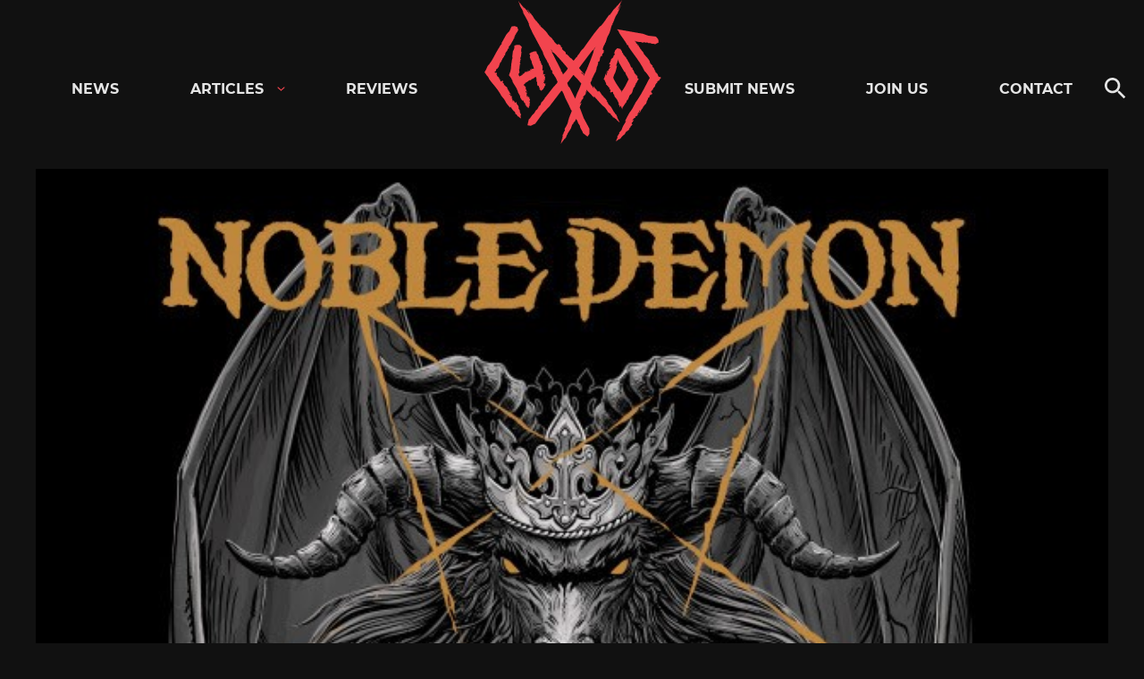

--- FILE ---
content_type: text/html; charset=UTF-8
request_url: https://chaoszine.net/noble-demon-releases-label-sampler-signs-voidfallen-rise-to-fall-and-winterhorde/
body_size: 23785
content:

<!doctype html>
<html lang="en-US" class="theme-dark">

<head>
  <meta charset="UTF-8">
  <meta name="viewport" content="width=device-width, initial-scale=1">
  <link rel="profile" href="http://gmpg.org/xfn/11">

  <meta name='robots' content='index, follow, max-image-preview:large, max-snippet:-1, max-video-preview:-1' />
	<style>img:is([sizes="auto" i], [sizes^="auto," i]) { contain-intrinsic-size: 3000px 1500px }</style>
	
	<!-- This site is optimized with the Yoast SEO Premium plugin v26.1 (Yoast SEO v26.1.1) - https://yoast.com/wordpress/plugins/seo/ -->
	<title>Noble Demon releases label sampler; signs Voidfallen, Rise To Fall and Winterhorde - Chaoszine</title>
	<link rel="canonical" href="https://chaoszine.net/noble-demon-releases-label-sampler-signs-voidfallen-rise-to-fall-and-winterhorde/" />
	<meta property="og:locale" content="en_US" />
	<meta property="og:type" content="article" />
	<meta property="og:title" content="Noble Demon releases label sampler; signs Voidfallen, Rise To Fall and Winterhorde" />
	<meta property="og:description" content="Like the approaching holiday season, the release of the annual Noble Demon label compilation has turned into a festive tradition itself! Now three years old and growing steadily, the German label has proven that they came to stay. Founded by former Nuclear Blast veteran Patrick Walch and with a steady stream of new signings from all around the world, Noble Demon has been..." />
	<meta property="og:url" content="https://chaoszine.net/noble-demon-releases-label-sampler-signs-voidfallen-rise-to-fall-and-winterhorde/" />
	<meta property="og:site_name" content="Chaoszine" />
	<meta property="article:publisher" content="https://www.facebook.com/kaaoszine/" />
	<meta property="article:published_time" content="2022-12-14T22:02:58+00:00" />
	<meta property="article:modified_time" content="2022-12-14T22:02:59+00:00" />
	<meta property="og:image" content="https://chaoszine.net/wp-content/uploads/2022/12/noble-demon-1.jpg" />
	<meta property="og:image:width" content="630" />
	<meta property="og:image:height" content="383" />
	<meta property="og:image:type" content="image/jpeg" />
	<meta name="author" content="Flavia Andrade" />
	<meta name="twitter:card" content="summary_large_image" />
	<meta name="twitter:creator" content="@KaaosZine" />
	<meta name="twitter:site" content="@KaaosZine" />
	<meta name="twitter:label1" content="Written by" />
	<meta name="twitter:data1" content="Flavia Andrade" />
	<meta name="twitter:label2" content="Est. reading time" />
	<meta name="twitter:data2" content="2 minutes" />
	<script type="application/ld+json" class="yoast-schema-graph">{"@context":"https://schema.org","@graph":[{"@type":"Article","@id":"https://chaoszine.net/noble-demon-releases-label-sampler-signs-voidfallen-rise-to-fall-and-winterhorde/#article","isPartOf":{"@id":"https://chaoszine.net/noble-demon-releases-label-sampler-signs-voidfallen-rise-to-fall-and-winterhorde/"},"author":{"name":"Flavia Andrade","@id":"https://chaoszine.net/#/schema/person/58654c2448e4df21e5b1d0cc38cbb5f3"},"headline":"Noble Demon releases label sampler; signs Voidfallen, Rise To Fall and Winterhorde","datePublished":"2022-12-14T22:02:58+00:00","dateModified":"2022-12-14T22:02:59+00:00","mainEntityOfPage":{"@id":"https://chaoszine.net/noble-demon-releases-label-sampler-signs-voidfallen-rise-to-fall-and-winterhorde/"},"wordCount":352,"publisher":{"@id":"https://chaoszine.net/#organization"},"image":{"@id":"https://chaoszine.net/noble-demon-releases-label-sampler-signs-voidfallen-rise-to-fall-and-winterhorde/#primaryimage"},"thumbnailUrl":"https://chaoszine.net/wp-content/uploads/2022/12/noble-demon-1.jpg","keywords":["noble demon"],"articleSection":["News"],"inLanguage":"en-US","copyrightYear":"2022","copyrightHolder":{"@id":"https://chaoszine.net/#organization"}},{"@type":"WebPage","@id":"https://chaoszine.net/noble-demon-releases-label-sampler-signs-voidfallen-rise-to-fall-and-winterhorde/","url":"https://chaoszine.net/noble-demon-releases-label-sampler-signs-voidfallen-rise-to-fall-and-winterhorde/","name":"Noble Demon releases label sampler; signs Voidfallen, Rise To Fall and Winterhorde - Chaoszine","isPartOf":{"@id":"https://chaoszine.net/#website"},"primaryImageOfPage":{"@id":"https://chaoszine.net/noble-demon-releases-label-sampler-signs-voidfallen-rise-to-fall-and-winterhorde/#primaryimage"},"image":{"@id":"https://chaoszine.net/noble-demon-releases-label-sampler-signs-voidfallen-rise-to-fall-and-winterhorde/#primaryimage"},"thumbnailUrl":"https://chaoszine.net/wp-content/uploads/2022/12/noble-demon-1.jpg","datePublished":"2022-12-14T22:02:58+00:00","dateModified":"2022-12-14T22:02:59+00:00","breadcrumb":{"@id":"https://chaoszine.net/noble-demon-releases-label-sampler-signs-voidfallen-rise-to-fall-and-winterhorde/#breadcrumb"},"inLanguage":"en-US","potentialAction":[{"@type":"ReadAction","target":["https://chaoszine.net/noble-demon-releases-label-sampler-signs-voidfallen-rise-to-fall-and-winterhorde/"]}]},{"@type":"ImageObject","inLanguage":"en-US","@id":"https://chaoszine.net/noble-demon-releases-label-sampler-signs-voidfallen-rise-to-fall-and-winterhorde/#primaryimage","url":"https://chaoszine.net/wp-content/uploads/2022/12/noble-demon-1.jpg","contentUrl":"https://chaoszine.net/wp-content/uploads/2022/12/noble-demon-1.jpg","width":630,"height":383},{"@type":"BreadcrumbList","@id":"https://chaoszine.net/noble-demon-releases-label-sampler-signs-voidfallen-rise-to-fall-and-winterhorde/#breadcrumb","itemListElement":[{"@type":"ListItem","position":1,"name":"Home","item":"https://chaoszine.net/"},{"@type":"ListItem","position":2,"name":"Noble Demon releases label sampler; signs Voidfallen, Rise To Fall and Winterhorde"}]},{"@type":"WebSite","@id":"https://chaoszine.net/#website","url":"https://chaoszine.net/","name":"Chaoszine","description":"Metal, Hardcore, Indie, Rock","publisher":{"@id":"https://chaoszine.net/#organization"},"alternateName":"Chaos","potentialAction":[{"@type":"SearchAction","target":{"@type":"EntryPoint","urlTemplate":"https://chaoszine.net/?s={search_term_string}"},"query-input":{"@type":"PropertyValueSpecification","valueRequired":true,"valueName":"search_term_string"}}],"inLanguage":"en-US"},{"@type":["Organization","Place"],"@id":"https://chaoszine.net/#organization","name":"Chaoszine","alternateName":"Chaos","url":"https://chaoszine.net/","logo":{"@id":"https://chaoszine.net/noble-demon-releases-label-sampler-signs-voidfallen-rise-to-fall-and-winterhorde/#local-main-organization-logo"},"image":{"@id":"https://chaoszine.net/noble-demon-releases-label-sampler-signs-voidfallen-rise-to-fall-and-winterhorde/#local-main-organization-logo"},"sameAs":["https://www.facebook.com/kaaoszine/","https://x.com/KaaosZine","https://www.instagram.com/kaaoszine","https://www.youtube.com/kaaostv"],"telephone":[],"openingHoursSpecification":[{"@type":"OpeningHoursSpecification","dayOfWeek":["Monday","Tuesday","Wednesday","Thursday","Friday","Saturday","Sunday"],"opens":"09:00","closes":"17:00"}]},{"@type":"Person","@id":"https://chaoszine.net/#/schema/person/58654c2448e4df21e5b1d0cc38cbb5f3","name":"Flavia Andrade","image":{"@type":"ImageObject","inLanguage":"en-US","@id":"https://chaoszine.net/#/schema/person/image/","url":"https://secure.gravatar.com/avatar/7c5324ed12c0adad66e031cf3c923a915a44511fb0d28af8e6f8588abe4279de?s=96&d=mm&r=g","contentUrl":"https://secure.gravatar.com/avatar/7c5324ed12c0adad66e031cf3c923a915a44511fb0d28af8e6f8588abe4279de?s=96&d=mm&r=g","caption":"Flavia Andrade"},"url":"https://chaoszine.net/author/flavia-andrade/"},{"@type":"ImageObject","inLanguage":"en-US","@id":"https://chaoszine.net/noble-demon-releases-label-sampler-signs-voidfallen-rise-to-fall-and-winterhorde/#local-main-organization-logo","url":"https://chaoszine.net/wp-content/uploads/2025/10/chaos.png","contentUrl":"https://chaoszine.net/wp-content/uploads/2025/10/chaos.png","width":177,"height":177,"caption":"Chaoszine"}]}</script>
	<!-- / Yoast SEO Premium plugin. -->


<link rel='dns-prefetch' href='//static.addtoany.com' />
<link rel='dns-prefetch' href='//stats.wp.com' />
<link rel='dns-prefetch' href='//v0.wordpress.com' />
<link rel="alternate" type="application/rss+xml" title="Chaoszine &raquo; Feed" href="https://chaoszine.net/feed/" />
<link rel="alternate" type="application/rss+xml" title="Chaoszine &raquo; Comments Feed" href="https://chaoszine.net/comments/feed/" />
<script>
window._wpemojiSettings = {"baseUrl":"https:\/\/s.w.org\/images\/core\/emoji\/16.0.1\/72x72\/","ext":".png","svgUrl":"https:\/\/s.w.org\/images\/core\/emoji\/16.0.1\/svg\/","svgExt":".svg","source":{"concatemoji":"https:\/\/chaoszine.net\/wp-includes\/js\/wp-emoji-release.min.js?ver=6.8.3"}};
/*! This file is auto-generated */
!function(s,n){var o,i,e;function c(e){try{var t={supportTests:e,timestamp:(new Date).valueOf()};sessionStorage.setItem(o,JSON.stringify(t))}catch(e){}}function p(e,t,n){e.clearRect(0,0,e.canvas.width,e.canvas.height),e.fillText(t,0,0);var t=new Uint32Array(e.getImageData(0,0,e.canvas.width,e.canvas.height).data),a=(e.clearRect(0,0,e.canvas.width,e.canvas.height),e.fillText(n,0,0),new Uint32Array(e.getImageData(0,0,e.canvas.width,e.canvas.height).data));return t.every(function(e,t){return e===a[t]})}function u(e,t){e.clearRect(0,0,e.canvas.width,e.canvas.height),e.fillText(t,0,0);for(var n=e.getImageData(16,16,1,1),a=0;a<n.data.length;a++)if(0!==n.data[a])return!1;return!0}function f(e,t,n,a){switch(t){case"flag":return n(e,"\ud83c\udff3\ufe0f\u200d\u26a7\ufe0f","\ud83c\udff3\ufe0f\u200b\u26a7\ufe0f")?!1:!n(e,"\ud83c\udde8\ud83c\uddf6","\ud83c\udde8\u200b\ud83c\uddf6")&&!n(e,"\ud83c\udff4\udb40\udc67\udb40\udc62\udb40\udc65\udb40\udc6e\udb40\udc67\udb40\udc7f","\ud83c\udff4\u200b\udb40\udc67\u200b\udb40\udc62\u200b\udb40\udc65\u200b\udb40\udc6e\u200b\udb40\udc67\u200b\udb40\udc7f");case"emoji":return!a(e,"\ud83e\udedf")}return!1}function g(e,t,n,a){var r="undefined"!=typeof WorkerGlobalScope&&self instanceof WorkerGlobalScope?new OffscreenCanvas(300,150):s.createElement("canvas"),o=r.getContext("2d",{willReadFrequently:!0}),i=(o.textBaseline="top",o.font="600 32px Arial",{});return e.forEach(function(e){i[e]=t(o,e,n,a)}),i}function t(e){var t=s.createElement("script");t.src=e,t.defer=!0,s.head.appendChild(t)}"undefined"!=typeof Promise&&(o="wpEmojiSettingsSupports",i=["flag","emoji"],n.supports={everything:!0,everythingExceptFlag:!0},e=new Promise(function(e){s.addEventListener("DOMContentLoaded",e,{once:!0})}),new Promise(function(t){var n=function(){try{var e=JSON.parse(sessionStorage.getItem(o));if("object"==typeof e&&"number"==typeof e.timestamp&&(new Date).valueOf()<e.timestamp+604800&&"object"==typeof e.supportTests)return e.supportTests}catch(e){}return null}();if(!n){if("undefined"!=typeof Worker&&"undefined"!=typeof OffscreenCanvas&&"undefined"!=typeof URL&&URL.createObjectURL&&"undefined"!=typeof Blob)try{var e="postMessage("+g.toString()+"("+[JSON.stringify(i),f.toString(),p.toString(),u.toString()].join(",")+"));",a=new Blob([e],{type:"text/javascript"}),r=new Worker(URL.createObjectURL(a),{name:"wpTestEmojiSupports"});return void(r.onmessage=function(e){c(n=e.data),r.terminate(),t(n)})}catch(e){}c(n=g(i,f,p,u))}t(n)}).then(function(e){for(var t in e)n.supports[t]=e[t],n.supports.everything=n.supports.everything&&n.supports[t],"flag"!==t&&(n.supports.everythingExceptFlag=n.supports.everythingExceptFlag&&n.supports[t]);n.supports.everythingExceptFlag=n.supports.everythingExceptFlag&&!n.supports.flag,n.DOMReady=!1,n.readyCallback=function(){n.DOMReady=!0}}).then(function(){return e}).then(function(){var e;n.supports.everything||(n.readyCallback(),(e=n.source||{}).concatemoji?t(e.concatemoji):e.wpemoji&&e.twemoji&&(t(e.twemoji),t(e.wpemoji)))}))}((window,document),window._wpemojiSettings);
</script>
<style id='wp-emoji-styles-inline-css'>

	img.wp-smiley, img.emoji {
		display: inline !important;
		border: none !important;
		box-shadow: none !important;
		height: 1em !important;
		width: 1em !important;
		margin: 0 0.07em !important;
		vertical-align: -0.1em !important;
		background: none !important;
		padding: 0 !important;
	}
</style>
<link rel='stylesheet' id='wp-block-library-css' href='https://chaoszine.net/wp-includes/css/dist/block-library/style.min.css?ver=6.8.3' media='all' />
<style id='wp-block-library-theme-inline-css'>
.wp-block-audio :where(figcaption){color:#555;font-size:13px;text-align:center}.is-dark-theme .wp-block-audio :where(figcaption){color:#ffffffa6}.wp-block-audio{margin:0 0 1em}.wp-block-code{border:1px solid #ccc;border-radius:4px;font-family:Menlo,Consolas,monaco,monospace;padding:.8em 1em}.wp-block-embed :where(figcaption){color:#555;font-size:13px;text-align:center}.is-dark-theme .wp-block-embed :where(figcaption){color:#ffffffa6}.wp-block-embed{margin:0 0 1em}.blocks-gallery-caption{color:#555;font-size:13px;text-align:center}.is-dark-theme .blocks-gallery-caption{color:#ffffffa6}:root :where(.wp-block-image figcaption){color:#555;font-size:13px;text-align:center}.is-dark-theme :root :where(.wp-block-image figcaption){color:#ffffffa6}.wp-block-image{margin:0 0 1em}.wp-block-pullquote{border-bottom:4px solid;border-top:4px solid;color:currentColor;margin-bottom:1.75em}.wp-block-pullquote cite,.wp-block-pullquote footer,.wp-block-pullquote__citation{color:currentColor;font-size:.8125em;font-style:normal;text-transform:uppercase}.wp-block-quote{border-left:.25em solid;margin:0 0 1.75em;padding-left:1em}.wp-block-quote cite,.wp-block-quote footer{color:currentColor;font-size:.8125em;font-style:normal;position:relative}.wp-block-quote:where(.has-text-align-right){border-left:none;border-right:.25em solid;padding-left:0;padding-right:1em}.wp-block-quote:where(.has-text-align-center){border:none;padding-left:0}.wp-block-quote.is-large,.wp-block-quote.is-style-large,.wp-block-quote:where(.is-style-plain){border:none}.wp-block-search .wp-block-search__label{font-weight:700}.wp-block-search__button{border:1px solid #ccc;padding:.375em .625em}:where(.wp-block-group.has-background){padding:1.25em 2.375em}.wp-block-separator.has-css-opacity{opacity:.4}.wp-block-separator{border:none;border-bottom:2px solid;margin-left:auto;margin-right:auto}.wp-block-separator.has-alpha-channel-opacity{opacity:1}.wp-block-separator:not(.is-style-wide):not(.is-style-dots){width:100px}.wp-block-separator.has-background:not(.is-style-dots){border-bottom:none;height:1px}.wp-block-separator.has-background:not(.is-style-wide):not(.is-style-dots){height:2px}.wp-block-table{margin:0 0 1em}.wp-block-table td,.wp-block-table th{word-break:normal}.wp-block-table :where(figcaption){color:#555;font-size:13px;text-align:center}.is-dark-theme .wp-block-table :where(figcaption){color:#ffffffa6}.wp-block-video :where(figcaption){color:#555;font-size:13px;text-align:center}.is-dark-theme .wp-block-video :where(figcaption){color:#ffffffa6}.wp-block-video{margin:0 0 1em}:root :where(.wp-block-template-part.has-background){margin-bottom:0;margin-top:0;padding:1.25em 2.375em}
</style>
<style id='classic-theme-styles-inline-css'>
/*! This file is auto-generated */
.wp-block-button__link{color:#fff;background-color:#32373c;border-radius:9999px;box-shadow:none;text-decoration:none;padding:calc(.667em + 2px) calc(1.333em + 2px);font-size:1.125em}.wp-block-file__button{background:#32373c;color:#fff;text-decoration:none}
</style>
<link rel='stylesheet' id='mediaelement-css' href='https://chaoszine.net/wp-includes/js/mediaelement/mediaelementplayer-legacy.min.css?ver=4.2.17' media='all' />
<link rel='stylesheet' id='wp-mediaelement-css' href='https://chaoszine.net/wp-includes/js/mediaelement/wp-mediaelement.min.css?ver=6.8.3' media='all' />
<style id='jetpack-sharing-buttons-style-inline-css'>
.jetpack-sharing-buttons__services-list{display:flex;flex-direction:row;flex-wrap:wrap;gap:0;list-style-type:none;margin:5px;padding:0}.jetpack-sharing-buttons__services-list.has-small-icon-size{font-size:12px}.jetpack-sharing-buttons__services-list.has-normal-icon-size{font-size:16px}.jetpack-sharing-buttons__services-list.has-large-icon-size{font-size:24px}.jetpack-sharing-buttons__services-list.has-huge-icon-size{font-size:36px}@media print{.jetpack-sharing-buttons__services-list{display:none!important}}.editor-styles-wrapper .wp-block-jetpack-sharing-buttons{gap:0;padding-inline-start:0}ul.jetpack-sharing-buttons__services-list.has-background{padding:1.25em 2.375em}
</style>
<style id='global-styles-inline-css'>
:root{--wp--preset--aspect-ratio--square: 1;--wp--preset--aspect-ratio--4-3: 4/3;--wp--preset--aspect-ratio--3-4: 3/4;--wp--preset--aspect-ratio--3-2: 3/2;--wp--preset--aspect-ratio--2-3: 2/3;--wp--preset--aspect-ratio--16-9: 16/9;--wp--preset--aspect-ratio--9-16: 9/16;--wp--preset--color--black: #000000;--wp--preset--color--cyan-bluish-gray: #abb8c3;--wp--preset--color--white: #ffffff;--wp--preset--color--pale-pink: #f78da7;--wp--preset--color--vivid-red: #cf2e2e;--wp--preset--color--luminous-vivid-orange: #ff6900;--wp--preset--color--luminous-vivid-amber: #fcb900;--wp--preset--color--light-green-cyan: #7bdcb5;--wp--preset--color--vivid-green-cyan: #00d084;--wp--preset--color--pale-cyan-blue: #8ed1fc;--wp--preset--color--vivid-cyan-blue: #0693e3;--wp--preset--color--vivid-purple: #9b51e0;--wp--preset--gradient--vivid-cyan-blue-to-vivid-purple: linear-gradient(135deg,rgba(6,147,227,1) 0%,rgb(155,81,224) 100%);--wp--preset--gradient--light-green-cyan-to-vivid-green-cyan: linear-gradient(135deg,rgb(122,220,180) 0%,rgb(0,208,130) 100%);--wp--preset--gradient--luminous-vivid-amber-to-luminous-vivid-orange: linear-gradient(135deg,rgba(252,185,0,1) 0%,rgba(255,105,0,1) 100%);--wp--preset--gradient--luminous-vivid-orange-to-vivid-red: linear-gradient(135deg,rgba(255,105,0,1) 0%,rgb(207,46,46) 100%);--wp--preset--gradient--very-light-gray-to-cyan-bluish-gray: linear-gradient(135deg,rgb(238,238,238) 0%,rgb(169,184,195) 100%);--wp--preset--gradient--cool-to-warm-spectrum: linear-gradient(135deg,rgb(74,234,220) 0%,rgb(151,120,209) 20%,rgb(207,42,186) 40%,rgb(238,44,130) 60%,rgb(251,105,98) 80%,rgb(254,248,76) 100%);--wp--preset--gradient--blush-light-purple: linear-gradient(135deg,rgb(255,206,236) 0%,rgb(152,150,240) 100%);--wp--preset--gradient--blush-bordeaux: linear-gradient(135deg,rgb(254,205,165) 0%,rgb(254,45,45) 50%,rgb(107,0,62) 100%);--wp--preset--gradient--luminous-dusk: linear-gradient(135deg,rgb(255,203,112) 0%,rgb(199,81,192) 50%,rgb(65,88,208) 100%);--wp--preset--gradient--pale-ocean: linear-gradient(135deg,rgb(255,245,203) 0%,rgb(182,227,212) 50%,rgb(51,167,181) 100%);--wp--preset--gradient--electric-grass: linear-gradient(135deg,rgb(202,248,128) 0%,rgb(113,206,126) 100%);--wp--preset--gradient--midnight: linear-gradient(135deg,rgb(2,3,129) 0%,rgb(40,116,252) 100%);--wp--preset--font-size--small: 13px;--wp--preset--font-size--medium: 20px;--wp--preset--font-size--large: 36px;--wp--preset--font-size--x-large: 42px;--wp--preset--spacing--20: 0.44rem;--wp--preset--spacing--30: 0.67rem;--wp--preset--spacing--40: 1rem;--wp--preset--spacing--50: 1.5rem;--wp--preset--spacing--60: 2.25rem;--wp--preset--spacing--70: 3.38rem;--wp--preset--spacing--80: 5.06rem;--wp--preset--shadow--natural: 6px 6px 9px rgba(0, 0, 0, 0.2);--wp--preset--shadow--deep: 12px 12px 50px rgba(0, 0, 0, 0.4);--wp--preset--shadow--sharp: 6px 6px 0px rgba(0, 0, 0, 0.2);--wp--preset--shadow--outlined: 6px 6px 0px -3px rgba(255, 255, 255, 1), 6px 6px rgba(0, 0, 0, 1);--wp--preset--shadow--crisp: 6px 6px 0px rgba(0, 0, 0, 1);}:where(.is-layout-flex){gap: 0.5em;}:where(.is-layout-grid){gap: 0.5em;}body .is-layout-flex{display: flex;}.is-layout-flex{flex-wrap: wrap;align-items: center;}.is-layout-flex > :is(*, div){margin: 0;}body .is-layout-grid{display: grid;}.is-layout-grid > :is(*, div){margin: 0;}:where(.wp-block-columns.is-layout-flex){gap: 2em;}:where(.wp-block-columns.is-layout-grid){gap: 2em;}:where(.wp-block-post-template.is-layout-flex){gap: 1.25em;}:where(.wp-block-post-template.is-layout-grid){gap: 1.25em;}.has-black-color{color: var(--wp--preset--color--black) !important;}.has-cyan-bluish-gray-color{color: var(--wp--preset--color--cyan-bluish-gray) !important;}.has-white-color{color: var(--wp--preset--color--white) !important;}.has-pale-pink-color{color: var(--wp--preset--color--pale-pink) !important;}.has-vivid-red-color{color: var(--wp--preset--color--vivid-red) !important;}.has-luminous-vivid-orange-color{color: var(--wp--preset--color--luminous-vivid-orange) !important;}.has-luminous-vivid-amber-color{color: var(--wp--preset--color--luminous-vivid-amber) !important;}.has-light-green-cyan-color{color: var(--wp--preset--color--light-green-cyan) !important;}.has-vivid-green-cyan-color{color: var(--wp--preset--color--vivid-green-cyan) !important;}.has-pale-cyan-blue-color{color: var(--wp--preset--color--pale-cyan-blue) !important;}.has-vivid-cyan-blue-color{color: var(--wp--preset--color--vivid-cyan-blue) !important;}.has-vivid-purple-color{color: var(--wp--preset--color--vivid-purple) !important;}.has-black-background-color{background-color: var(--wp--preset--color--black) !important;}.has-cyan-bluish-gray-background-color{background-color: var(--wp--preset--color--cyan-bluish-gray) !important;}.has-white-background-color{background-color: var(--wp--preset--color--white) !important;}.has-pale-pink-background-color{background-color: var(--wp--preset--color--pale-pink) !important;}.has-vivid-red-background-color{background-color: var(--wp--preset--color--vivid-red) !important;}.has-luminous-vivid-orange-background-color{background-color: var(--wp--preset--color--luminous-vivid-orange) !important;}.has-luminous-vivid-amber-background-color{background-color: var(--wp--preset--color--luminous-vivid-amber) !important;}.has-light-green-cyan-background-color{background-color: var(--wp--preset--color--light-green-cyan) !important;}.has-vivid-green-cyan-background-color{background-color: var(--wp--preset--color--vivid-green-cyan) !important;}.has-pale-cyan-blue-background-color{background-color: var(--wp--preset--color--pale-cyan-blue) !important;}.has-vivid-cyan-blue-background-color{background-color: var(--wp--preset--color--vivid-cyan-blue) !important;}.has-vivid-purple-background-color{background-color: var(--wp--preset--color--vivid-purple) !important;}.has-black-border-color{border-color: var(--wp--preset--color--black) !important;}.has-cyan-bluish-gray-border-color{border-color: var(--wp--preset--color--cyan-bluish-gray) !important;}.has-white-border-color{border-color: var(--wp--preset--color--white) !important;}.has-pale-pink-border-color{border-color: var(--wp--preset--color--pale-pink) !important;}.has-vivid-red-border-color{border-color: var(--wp--preset--color--vivid-red) !important;}.has-luminous-vivid-orange-border-color{border-color: var(--wp--preset--color--luminous-vivid-orange) !important;}.has-luminous-vivid-amber-border-color{border-color: var(--wp--preset--color--luminous-vivid-amber) !important;}.has-light-green-cyan-border-color{border-color: var(--wp--preset--color--light-green-cyan) !important;}.has-vivid-green-cyan-border-color{border-color: var(--wp--preset--color--vivid-green-cyan) !important;}.has-pale-cyan-blue-border-color{border-color: var(--wp--preset--color--pale-cyan-blue) !important;}.has-vivid-cyan-blue-border-color{border-color: var(--wp--preset--color--vivid-cyan-blue) !important;}.has-vivid-purple-border-color{border-color: var(--wp--preset--color--vivid-purple) !important;}.has-vivid-cyan-blue-to-vivid-purple-gradient-background{background: var(--wp--preset--gradient--vivid-cyan-blue-to-vivid-purple) !important;}.has-light-green-cyan-to-vivid-green-cyan-gradient-background{background: var(--wp--preset--gradient--light-green-cyan-to-vivid-green-cyan) !important;}.has-luminous-vivid-amber-to-luminous-vivid-orange-gradient-background{background: var(--wp--preset--gradient--luminous-vivid-amber-to-luminous-vivid-orange) !important;}.has-luminous-vivid-orange-to-vivid-red-gradient-background{background: var(--wp--preset--gradient--luminous-vivid-orange-to-vivid-red) !important;}.has-very-light-gray-to-cyan-bluish-gray-gradient-background{background: var(--wp--preset--gradient--very-light-gray-to-cyan-bluish-gray) !important;}.has-cool-to-warm-spectrum-gradient-background{background: var(--wp--preset--gradient--cool-to-warm-spectrum) !important;}.has-blush-light-purple-gradient-background{background: var(--wp--preset--gradient--blush-light-purple) !important;}.has-blush-bordeaux-gradient-background{background: var(--wp--preset--gradient--blush-bordeaux) !important;}.has-luminous-dusk-gradient-background{background: var(--wp--preset--gradient--luminous-dusk) !important;}.has-pale-ocean-gradient-background{background: var(--wp--preset--gradient--pale-ocean) !important;}.has-electric-grass-gradient-background{background: var(--wp--preset--gradient--electric-grass) !important;}.has-midnight-gradient-background{background: var(--wp--preset--gradient--midnight) !important;}.has-small-font-size{font-size: var(--wp--preset--font-size--small) !important;}.has-medium-font-size{font-size: var(--wp--preset--font-size--medium) !important;}.has-large-font-size{font-size: var(--wp--preset--font-size--large) !important;}.has-x-large-font-size{font-size: var(--wp--preset--font-size--x-large) !important;}
:where(.wp-block-post-template.is-layout-flex){gap: 1.25em;}:where(.wp-block-post-template.is-layout-grid){gap: 1.25em;}
:where(.wp-block-columns.is-layout-flex){gap: 2em;}:where(.wp-block-columns.is-layout-grid){gap: 2em;}
:root :where(.wp-block-pullquote){font-size: 1.5em;line-height: 1.6;}
</style>
<link rel='stylesheet' id='kz_view_counter-css' href='https://chaoszine.net/wp-content/plugins/kz_view_counter/public/css/kz_view_counter-public.css?ver=1.0.0' media='all' />
<link rel='stylesheet' id='mc4wp-form-themes-css' href='https://chaoszine.net/wp-content/plugins/mailchimp-for-wp/assets/css/form-themes.css?ver=4.10.6' media='all' />
<link rel='stylesheet' id='styles-css' href='https://chaoszine.net/wp-content/themes/kaaos/css/prod/global.css?ver=1668353931' media='all' />
<link rel='stylesheet' id='slb_core-css' href='https://chaoszine.net/wp-content/plugins/simple-lightbox/client/css/app.css?ver=2.9.4' media='all' />
<link rel='stylesheet' id='addtoany-css' href='https://chaoszine.net/wp-content/plugins/add-to-any/addtoany.min.css?ver=1.16' media='all' />
<script id="addtoany-core-js-before">
window.a2a_config=window.a2a_config||{};a2a_config.callbacks=[];a2a_config.overlays=[];a2a_config.templates={};
a2a_config.icon_color="transparent";
</script>
<script defer src="https://static.addtoany.com/menu/page.js" id="addtoany-core-js"></script>
<script src="https://chaoszine.net/wp-includes/js/jquery/jquery.min.js?ver=3.7.1" id="jquery-core-js"></script>
<script src="https://chaoszine.net/wp-includes/js/jquery/jquery-migrate.min.js?ver=3.4.1" id="jquery-migrate-js"></script>
<script defer src="https://chaoszine.net/wp-content/plugins/add-to-any/addtoany.min.js?ver=1.1" id="addtoany-jquery-js"></script>
<script src="https://chaoszine.net/wp-content/plugins/kz_view_counter/public/js/kz_view_counter-public.js?ver=1.0.0" id="kz_view_counter-js"></script>
<script id="air_light_legacy-js-before">
var supportsES6 = (function () {
  try {
    new Function("(a = 0) => a");
    return true;
  } catch (err) {
    return false;
  }
  }());
  var legacyScript ="https://chaoszine.net/wp-content/themes/kaaos/js/prod/legacy.js";
  if (!supportsES6) {
    var script = document.createElement("script");
    script.src = legacyScript;
    document.head.appendChild(script);
  }
</script>
<link rel="https://api.w.org/" href="https://chaoszine.net/wp-json/" /><link rel="alternate" title="JSON" type="application/json" href="https://chaoszine.net/wp-json/wp/v2/posts/506534" /><link rel="EditURI" type="application/rsd+xml" title="RSD" href="https://chaoszine.net/xmlrpc.php?rsd" />
<meta name="generator" content="WordPress 6.8.3" />
<link rel='shortlink' href='https://wp.me/pddkAK-27LU' />
<link rel="alternate" title="oEmbed (JSON)" type="application/json+oembed" href="https://chaoszine.net/wp-json/oembed/1.0/embed?url=https%3A%2F%2Fchaoszine.net%2Fnoble-demon-releases-label-sampler-signs-voidfallen-rise-to-fall-and-winterhorde%2F" />
<link rel="alternate" title="oEmbed (XML)" type="text/xml+oembed" href="https://chaoszine.net/wp-json/oembed/1.0/embed?url=https%3A%2F%2Fchaoszine.net%2Fnoble-demon-releases-label-sampler-signs-voidfallen-rise-to-fall-and-winterhorde%2F&#038;format=xml" />

<!-- This site is using AdRotate Professional v5.23.1 to display their advertisements - https://ajdg.solutions/ -->
<!-- AdRotate CSS -->
<style type="text/css" media="screen">
	.g { margin:0px; padding:0px; overflow:hidden; line-height:1; zoom:1; }
	.g img { height:auto; }
	.g-col { position:relative; float:left; }
	.g-col:first-child { margin-left: 0; }
	.g-col:last-child { margin-right: 0; }
	.g-wall { display:block; position:fixed; left:0; top:0; width:100%; height:100%; z-index:-1; }
	.woocommerce-page .g, .bbpress-wrapper .g { margin: 20px auto; clear:both; }
	.g-1 { margin:1px 1px 1px 1px; }
	.g-2 { margin:1px 1px 1px 1px; }
	.g-18 {  margin: 0 auto; }
	.g-16 {  margin: 0 auto; }
	.g-15 {  margin: 0 auto; }
	.g-22 {  margin: 0 auto; }
	.g-32 {  margin: 0 auto; }
	.g-33 {  margin: 0 auto; }
	.g-34 {  margin: 0 auto; }
	.g-35 {  margin: 0 auto; }
	.g-36 {  margin: 0 auto; }
	.g-37 {  margin: 0 auto; }
	.g-38 {  margin: 0 auto; }
	.g-39 {  margin: 0 auto; }
	.g-40 {  margin: 0 auto; }
	.g-42 {  margin: 0 auto; }
	.g-43 {  margin: 0 auto; }
	@media only screen and (max-width: 480px) {
		.g-col, .g-dyn, .g-single { width:100%; margin-left:0; margin-right:0; }
		.woocommerce-page .g, .bbpress-wrapper .g { margin: 10px auto; }
	}
</style>
<!-- /AdRotate CSS -->


<script src='//chaoszine.net/wp-content/uploads/custom-css-js/579738.js?v=277'></script>
<!-- start Simple Custom CSS and JS -->
<!-- Global site tag (gtag.js) - Google Analytics -->
<script async src="https://www.googletagmanager.com/gtag/js?id=G-TTY65BJG4G"></script>
<script>
  window.dataLayer = window.dataLayer || [];
  function gtag(){dataLayer.push(arguments);}
  gtag('js', new Date());

  gtag('config', 'G-TTY65BJG4G');
</script><!-- end Simple Custom CSS and JS -->

<link rel='stylesheet' id='488892-css' href='//chaoszine.net/wp-content/uploads/custom-css-js/488892.css?v=962' media='all' />
	<style>img#wpstats{display:none}</style>
		<link rel="icon" href="https://chaoszine.net/wp-content/uploads/2021/07/cropped-favicon-32x32.png" sizes="32x32" />
<link rel="icon" href="https://chaoszine.net/wp-content/uploads/2021/07/cropped-favicon-192x192.png" sizes="192x192" />
<link rel="apple-touch-icon" href="https://chaoszine.net/wp-content/uploads/2021/07/cropped-favicon-180x180.png" />
<meta name="msapplication-TileImage" content="https://chaoszine.net/wp-content/uploads/2021/07/cropped-favicon-270x270.png" />
    
  <!-- Echobox -->
  <script async id="ebx" src="//applets.ebxcdn.com/ebx.js"></script>
	
  <!-- Global site tag (gtag.js) - Google Analytics -->
  <script async src="https://www.googletagmanager.com/gtag/js?id=G-TTY65BJG4G"></script>
  <script>
    window.dataLayer = window.dataLayer || [];
    function gtag(){dataLayer.push(arguments);}
    gtag('js', new Date());

    gtag('config', 'G-TTY65BJG4G');
  </script>

  <script async src="https://pagead2.googlesyndication.com/pagead/js/adsbygoogle.js"></script>
  <script async src="https://securepubads.g.doubleclick.net/tag/js/gpt.js"></script>
  <script async="async" src="https://lwadm.com/lw/pbjs?pid=8e32e923-a536-4e1e-b58e-67f6d53d286c"></script>
  <script type="text/javascript">
      var lwhbim = lwhbim || {cmd:[]};
  </script>

  <script async src='https://e.displayfly.com/105720/js/router.js'></script>
  <script>
     window.flyLoaderQueue = window.flyLoaderQueue || [];
     window.flyLoaderQueue.push(() => {
       flyLoader.run([
         { zoneId: 3190 }
       ])
     });
  </script>

  <!-- <script async src="https://fundingchoicesmessages.google.com/i/pub-9989897957933135?ers=1" nonce="e2ltCiDuSlphQYLHlAXeRw"></script><script
nonce="e2ltCiDuSlphQYLHlAXeRw">(function() {function signalGooglefcPresent() {if (!window.frames['googlefcPresent']) {if (document.body) {const iframe =
document.createElement('iframe'); iframe.style = 'width: 0; height: 0; border: none; z-index: -1000; left: -1000px; top: -1000px;'; iframe.style.display = 'none';
iframe.name = 'googlefcPresent'; document.body.appendChild(iframe);} else {setTimeout(signalGooglefcPresent, 0);}}}signalGooglefcPresent();})();</script> -->
</head>

<body class="wp-singular post-template-default single single-post postid-506534 single-format-standard wp-theme-kaaos no-js">

  <!-- Top view -->
<div>
  <div class="kaaos-top-view adnm-html-topscroll-frame-wrapper adnm-generic-1">
    <div class="kaaos-topscroll-frame" style="clip: rect(auto auto auto auto); position: absolute; left: 0; top: 0; width: 100%; height: 100%; z-index: auto; cursor: auto;">
      <div class="kaaos-topscroll-container" style="width: 100%; bottom: 0; left: 0; right: 0; top: 0; margin: auto; position: absolute; pointer-events: auto;">
        <div class="kaaos-topscroll-tag" style="left: 0; right: 0; top: 0; height: 100%; width: 100%; position: fixed; transform: translateZ(0); pointer-events: auto;">
          <div id="kaaos-top-creative" class="kaaos-top-creative" style="width: 100%; height: 100%; object-fit: cover;">
            <div class="g g-44"><div class="g-single a-1757"><a class="gofollow" data-track="MTc1Nyw0NCw2MA==" href="https://kaaosfestival.fi"><img src="https://chaoszine.net/wp-content/uploads/2026/01/kaaosfestival26-phase3-1920x1080-1.jpg" /></a></div></div>          </div>
        </div>
      </div>
    </div>
    <div class="kaaos-scroll-down-btn" style="position: absolute; height: 120px; width: 50px; z-index: 15; bottom: 0px; left: calc(50% - 25px);">
      <div class="kaaos-down-button" style="background-image: url('[data-uri]');">
      </div>
    </div>
  </div>
</div>
  <!-- /end of top view -->

  <a class="skip-link screen-reader-text" href="#content">Skip to content</a>

    <div id="page" class="site">

    <div class="nav-container">
      <header class="site-header">

        
<div class="site-branding">

  <p class="site-title">
    <a href="https://chaoszine.net/" rel="home">
      <span class="screen-reader-text">Chaoszine</span>
      <img src="https://chaoszine.net/wp-content/themes/kaaos/svg/logo.svg">
    </a>
  </p>

      <p class="site-description screen-reader-text">
      Metal, Hardcore, Indie, Rock    </p>
  
</div>
        
<div class="main-navigation-wrapper" id="main-navigation-wrapper">

    <!-- NB! Accessibility: Add/remove has-visible-label class for button if you want to enable/disable visible "Show menu/Hide menu" label for seeing users -->
    <button aria-controls="nav" id="nav-toggle" class="nav-toggle hamburger" type="button" aria-label="Open main menu">
    <span class="hamburger-box">
      <span class="hamburger-inner"></span>
    </span>
    <span id="nav-toggle-label" class="nav-toggle-label">Open main menu</span>
    </button>

    <nav id="nav" class="nav-primary" aria-label="Main navigation">

    <ul id="main-menu" class="menu-items nav-menu"><li role="none" id="menu-item-487400" class="menu-item menu-item-type-custom menu-item-object-custom kaaos-menu-item menu-item-487400"><a role="menuitem" href="https://chaoszine.net/category/news/">News</a></li>
<li role="none" id="menu-item-498142" class="menu-item menu-item-type-taxonomy menu-item-object-category menu-item-has-children kaaos-menu-item menu-item-498142 dropdown"><a role="menuitem" href="https://chaoszine.net/category/articles/" data-toggle="dropdown" class="dropdown">Articles </a><button class="dropdown-toggle" aria-expanded="false" aria-label="Open child menu"><svg xmlns="http://www.w3.org/2000/svg" width="12" height="7" viewBox="0 0 12 7"><path fill-rule="evenodd" stroke="currentColor" stroke-linecap="round" stroke-linejoin="round" stroke-width="1.5" d="M1.385 1.417L6 5.583m4.615-4.166L6 5.583"/></svg>
</button>
<ul class="sub-menu">
	<li role="none" id="menu-item-487401" class="menu-item menu-item-type-custom menu-item-object-custom kaaos-menu-item menu-item-487401"><a role="menuitem" href="https://chaoszine.net/category/interviews/">Interviews</a></li>
	<li role="none" id="menu-item-498143" class="menu-item menu-item-type-taxonomy menu-item-object-category kaaos-menu-item menu-item-498143"><a role="menuitem" href="https://chaoszine.net/category/live-reports/">Live reports</a></li>
	<li role="none" id="menu-item-498144" class="menu-item menu-item-type-taxonomy menu-item-object-category kaaos-menu-item menu-item-498144"><a role="menuitem" href="https://chaoszine.net/category/live-photos/">Live photos</a></li>
</ul>
</li>
<li role="none" id="menu-item-487402" class="menu-item menu-item-type-custom menu-item-object-custom kaaos-menu-item menu-item-487402"><a role="menuitem" href="https://chaoszine.net/category/reviews/">Reviews</a></li>
<li role="none" id="menu-item-487404" class="menu-item menu-item-type-custom menu-item-object-custom kaaos-menu-item menu-item-487404"><a role="menuitem" href="https://chaoszine.net/submit-news/">Submit news</a></li>
<li role="none" id="menu-item-487403" class="menu-item menu-item-type-custom menu-item-object-custom kaaos-menu-item menu-item-487403"><a role="menuitem" href="https://chaoszine.net/join-us/">Join us</a></li>
<li role="none" id="menu-item-487405" class="menu-item menu-item-type-custom menu-item-object-custom kaaos-menu-item menu-item-487405"><a role="menuitem" href="https://chaoszine.net/contact/">Contact</a></li>
</ul>
    </nav><!-- #nav -->

    <div class="search">
        <div class="search-button">
            <svg width="24" height="24" viewBox="0 0 24 24" fill="none" xmlns="http://www.w3.org/2000/svg">
<path d="M16.6667 14.6667H15.6133L15.24 14.3067C16.5467 12.7867 17.3333 10.8133 17.3333 8.66667C17.3333 3.88 13.4533 0 8.66667 0C3.88 0 0 3.88 0 8.66667C0 13.4533 3.88 17.3333 8.66667 17.3333C10.8133 17.3333 12.7867 16.5467 14.3067 15.24L14.6667 15.6133V16.6667L21.3333 23.32L23.32 21.3333L16.6667 14.6667ZM8.66667 14.6667C5.34667 14.6667 2.66667 11.9867 2.66667 8.66667C2.66667 5.34667 5.34667 2.66667 8.66667 2.66667C11.9867 2.66667 14.6667 5.34667 14.6667 8.66667C14.6667 11.9867 11.9867 14.6667 8.66667 14.6667Z"/>
</svg>
        </div>
        <div id="search-form" class="form-section">
            <form role="search" method="get" class="search-form" action="https://chaoszine.net/">
				<label>
					<span class="screen-reader-text">Search for:</span>
					<input type="search" class="search-field" placeholder="Search &hellip;" value="" name="s" />
				</label>
				<input type="submit" class="search-submit" value="Search" />
			</form>        </div>
    </div>
</div>

      </header>
    </div><!-- .nav-container -->

    <div class="site-content">
<main class="site-main">

<div class="rotate-section show-desktop" style="margin-top: 4rem;">
  <div class="inner-section">
     <div id="gpt-desktop-parade">
      <script>
        window.googletag = window.googletag || {cmd: []};
        googletag.cmd.push(function() {
        googletag.defineSlot('/22488574520/Chaoszine_Desktop_Parade_Top_1', [[728, 90], [980, 400], [980, 120]], 'gpt-desktop-parade').addService(googletag.pubads());
        googletag.enableServices();
        googletag.display('gpt-desktop-parade');
        });
      </script>
    </div>
  </div>
</div>
<div class="rotate-section-mobile">
  <div id="gpt-mobile-parade">
    <script>
      window.googletag = window.googletag || {cmd: []};
      googletag.cmd.push(function() {
      googletag.defineSlot('/22488574520/Chaoszine_Mobile_Parade', [[300, 250], [300, 300], [300, 600], [320, 480]], 'gpt-mobile-parade').addService(googletag.pubads());
      googletag.enableServices();
      googletag.display('gpt-mobile-parade');
      });
    </script>
  </div>
</div>

  
<section class="block block-hero  block-hero-post  block-hero-category-news"
      style="background-image: url('https://chaoszine.net/wp-content/uploads/2022/12/noble-demon-1.jpg');"
  >
        <div class="category-info">
      <a href="https://chaoszine.net/category/news/">News</a>
    </div>
        </section>
  <section class="block block-single has-light-bg">
    <div class="gutenberg-content">

      <h1 class="article-title">Noble Demon releases label sampler; signs Voidfallen, Rise To Fall and Winterhorde</h1>

      
      
      <div class="author-info">
        <div class="author-and-date">Author <strong>Flavia Andrade</strong> - 15.12.2022</div> <div class="post-sharing" aria-hidden="true"><div class="a2a_kit a2a_kit_size_30 addtoany_list"><a class="a2a_button_facebook" href="https://www.addtoany.com/add_to/facebook?linkurl=https%3A%2F%2Fchaoszine.net%2Fnoble-demon-releases-label-sampler-signs-voidfallen-rise-to-fall-and-winterhorde%2F&amp;linkname=Noble%20Demon%20releases%20label%20sampler%3B%20signs%20Voidfallen%2C%20Rise%20To%20Fall%20and%20Winterhorde%20-%20Chaoszine" title="Facebook" rel="nofollow noopener" target="_blank"></a><a class="a2a_button_twitter" href="https://www.addtoany.com/add_to/twitter?linkurl=https%3A%2F%2Fchaoszine.net%2Fnoble-demon-releases-label-sampler-signs-voidfallen-rise-to-fall-and-winterhorde%2F&amp;linkname=Noble%20Demon%20releases%20label%20sampler%3B%20signs%20Voidfallen%2C%20Rise%20To%20Fall%20and%20Winterhorde%20-%20Chaoszine" title="Twitter" rel="nofollow noopener" target="_blank"></a><a class="a2a_button_email" href="https://www.addtoany.com/add_to/email?linkurl=https%3A%2F%2Fchaoszine.net%2Fnoble-demon-releases-label-sampler-signs-voidfallen-rise-to-fall-and-winterhorde%2F&amp;linkname=Noble%20Demon%20releases%20label%20sampler%3B%20signs%20Voidfallen%2C%20Rise%20To%20Fall%20and%20Winterhorde%20-%20Chaoszine" title="Email" rel="nofollow noopener" target="_blank"></a><a class="a2a_button_copy_link" href="https://www.addtoany.com/add_to/copy_link?linkurl=https%3A%2F%2Fchaoszine.net%2Fnoble-demon-releases-label-sampler-signs-voidfallen-rise-to-fall-and-winterhorde%2F&amp;linkname=Noble%20Demon%20releases%20label%20sampler%3B%20signs%20Voidfallen%2C%20Rise%20To%20Fall%20and%20Winterhorde%20-%20Chaoszine" title="Copy Link" rel="nofollow noopener" target="_blank"></a></div></div>      </div>

      <div>
        <script>
        /* TFP - kaaoszine.fi */
        (function() {
            var opts = {
                artist: "",
                song: "",
                adunit_id: 100001214,
                detect_artist: true,
                div_id: "cf_async_" + Math.floor((Math.random() * 999999999))
            };
            document.write('<div id="'+opts.div_id+'"></div>');var c=function(){cf.showAsyncAd(opts)};if(typeof window.cf !== 'undefined')c();else{cf_async=!0;var r=document.createElement("script"),s=document.getElementsByTagName("script")[0];r.async=!0;r.src="//srv.tunefindforfans.com/fruits/apricots.js";r.readyState?r.onreadystatechange=function(){if("loaded"==r.readyState||"complete"==r.readyState)r.onreadystatechange=null,c()}:r.onload=c;s.parentNode.insertBefore(r,s)};
        })();
        </script>
      </div>

      
<p>Like the approaching holiday season, the release of the annual <strong>Noble Demon</strong> label compilation has turned into a festive tradition itself! Now three years old and growing steadily, the German label has proven that they came to stay. Founded by former <strong>Nuclear Blast</strong> veteran <strong>Patrick Walch</strong> and with a steady stream of new signings from all around the world, <strong>Noble Demon</strong> has been able to quickly establish itself within the metal community. As a gesture of gratitude to all loyal fans and supporters of the label, <strong>Noble Demon</strong> just released the annual &#8220;Noble Demonic Metal&#8221; sampler, which includes 25 tracks of the label&#8217;s eclectic artist roster and gives a perfect overview of the variety of bands the label has to offer.<div class="g g-39"><div class="g-single a-1719"><div id="gpt-desktop-inside-article-1" class="gallery-item">
  <script>
    window.googletag = window.googletag || {cmd: []};
    googletag.cmd.push(function() {
    googletag.defineSlot('/22488574520/Chaoszine_Desktop_Article_Within_1', [[980, 120], [980, 400], [728, 90]], 'gpt-desktop-inside-article-1').addService(googletag.pubads());
    googletag.enableServices();
    googletag.display('gpt-desktop-inside-article-1');
    });
  </script>
</div></div></div>



<p>With the release of &#8220;Noble Demonic Metal &#8211; Chapter 3&#8221;, <strong>Noble Demon</strong> is proud to welcome Finland&#8217;s very own <strong>Voidfallen</strong> (melodic death metal), <strong>Rise To Fall</strong> from Spain (melodic death metal) and Israel&#8217;s symphonic death/black metallers <strong>Winterhorde</strong> to their ranks.



<figure class="wp-block-image size-full"><img fetchpriority="high" decoding="async" width="630" height="630" data-attachment-id="506535" data-permalink="https://chaoszine.net/noble-demon-releases-label-sampler-signs-voidfallen-rise-to-fall-and-winterhorde/noble-demonic-metal-3/" data-orig-file="https://chaoszine.net/wp-content/uploads/2022/12/noble-demonic-metal-3.jpg" data-orig-size="630,630" data-comments-opened="0" data-image-meta="{&quot;aperture&quot;:&quot;0&quot;,&quot;credit&quot;:&quot;&quot;,&quot;camera&quot;:&quot;&quot;,&quot;caption&quot;:&quot;&quot;,&quot;created_timestamp&quot;:&quot;0&quot;,&quot;copyright&quot;:&quot;&quot;,&quot;focal_length&quot;:&quot;0&quot;,&quot;iso&quot;:&quot;0&quot;,&quot;shutter_speed&quot;:&quot;0&quot;,&quot;title&quot;:&quot;&quot;,&quot;orientation&quot;:&quot;0&quot;}" data-image-title="noble demonic metal 3" data-image-description="" data-image-caption="" data-medium-file="https://chaoszine.net/wp-content/uploads/2022/12/noble-demonic-metal-3.jpg" data-large-file="https://chaoszine.net/wp-content/uploads/2022/12/noble-demonic-metal-3.jpg" src="https://chaoszine.net/wp-content/uploads/2022/12/noble-demonic-metal-3.jpg" alt="" class="wp-image-506535" srcset="https://chaoszine.net/wp-content/uploads/2022/12/noble-demonic-metal-3.jpg 630w, https://chaoszine.net/wp-content/uploads/2022/12/noble-demonic-metal-3-150x150.jpg 150w, https://chaoszine.net/wp-content/uploads/2022/12/noble-demonic-metal-3-315x315.jpg 315w" sizes="(max-width: 630px) 100vw, 630px" /></figure>



<p><strong>Tracklist:</strong><div class="g g-40"><div class="g-single a-1759"><a class="gofollow" data-track="MTc1OSw0MCw2MA==" href="https://kaaosfestival.fi"><img decoding="async" src="https://chaoszine.net/wp-content/uploads/2026/01/kaaosfestival26-phase3-980x400-1.jpg" /></a></div></div>



<p>01. Oceanhoarse &#8211; Pryopen



<p>02. Rise To Fall &#8211; Virgin Land



<p>03. Beneath My Feet &#8211; Caught In A Hurricane<div class="g g-42"><div class="g-single a-1730"><div id="gpt-desktop-inside-article-3" class="gallery-item">
  <script>
    window.googletag = window.googletag || {cmd: []};
    googletag.cmd.push(function() {
    googletag.defineSlot('/22488574520/Chaoszine_Desktop_Article_Within_3', [[980, 120], [728, 90], [980, 400]], 'gpt-desktop-inside-article-3').addService(googletag.pubads());
    googletag.enableServices();
    googletag.display('gpt-desktop-inside-article-3');
    });
  </script>
</div></div></div>



<p>04. Voidfallen &#8211; Sinners



<p>05. Winterhorde &#8211; The Greatest Plague Of Earth



<p>06. Swansong &#8211; Winter Maiden



<p>07. Gomorra feat. Burning Witches &amp; Laura Guldemond &#8211; Stand United<div class="g g-43"><div class="g-single a-1731"><div id="gpt-desktop-inside-article-4" class="gallery-item">
  <script>
    window.googletag = window.googletag || {cmd: []};
    googletag.cmd.push(function() {
    googletag.defineSlot('/22488574520/Chaoszine_Desktop_Article_Within_4', [[980, 120], [728, 90], [980, 400]], 'gpt-desktop-inside-article-4').addService(googletag.pubads());
    googletag.enableServices();
    googletag.display('gpt-desktop-inside-article-4');
    });
  </script>
</div></div></div>



<p>08. Feelingless feat. Björn Strid &amp; Lawrence Dinamarca &amp; Soilwork &#8211; Feelingless



<p>09. Dawn of Solace &#8211; Flames of Perdition



<p>10. Night Crowned &#8211; Shackled (Fjättrad English Version)



<p>11. Zornheym &#8211; Dead Silence



<p>12. Repentance &#8211; Down In The Water



<p>13. Begat The Nephilim &#8211; The Grand Procession Part ll



<p>14. The Vice &#8211; A Barren State



<p>15. Red Moon Architect &#8211; My beloved



<p>16. Gomorra &#8211; War of Control



<p>17. Beneath My Feet &#8211; Dig My Grave



<p>18. Neonfly &#8211; This World is Burning



<p>19. No Raza &#8211; Evil&#8217;s Seed



<p>20. Humavoid &#8211; Fortune For Demise



<p>21. Jaded Star &#8211; Breathing Fire



<p>22. Kaunis Kuolematon &#8211; Hyvästi



<p>23. Mercury Circle &#8211; Seven Archangels



<p>24. S.O.R.M &#8211; Hellraiser



<p>25. Tulkas &#8211; Conquer Evil



<p><strong>&#8220;Noble Demonic Metal &#8211; Chapter 3&#8221;</strong> is out now and available <a href="https://music.nobledemon.com/demonic">here</a>.



<p>Make sure to also check the official <strong>Noble Demon YouTube playlist</strong> <a href="https://email.cloud.secureclick.net/c/4344?id=1809879.19872.1.9e2f0b71abf531b27e508e491310d267" target="_blank" rel="noreferrer noopener">here</a>.
<div class="emp"></div>
<script type="text/javascript">jQuery.get("/wp-content/plugins/kz_view_counter/?post=506534");</script>

      <div class="post-tags"><a href="https://chaoszine.net/tag/noble-demon/">noble demon</a></div>
      <div class="entry-footer"></div>
    </div>
  </section>

  <div class="related-posts">
  <div class="related-post theme-violet">
            <div class="section">
                <div class="g g-35"><div class="g-single a-1759"><a class="gofollow" data-track="MTc1OSwzNSw2MA==" href="https://kaaosfestival.fi"><img src="https://chaoszine.net/wp-content/uploads/2026/01/kaaosfestival26-phase3-980x400-1.jpg" /></a></div></div>            </div>

                <section class="block block-hero"
                            style="background-image: url('https://chaoszine.net/wp-content/uploads/2024/02/voidfallen-2024.png');"
                    >
                            <div class="category-info">
                    <a href="https://chaoszine.net/category/news/">News</a>
                </div>
                        </section>
        <section class="block block-single has-light-bg">
            <div class="gutenberg-content">

                <a href="https://chaoszine.net/voidfallen-unleash-new-single-tread-with-the-ghosts-alongside-cinematic-music-video/" class="related-post-link">

                <h2 class="article-title">Voidfallen unleash new single &#8220;Tread With The Ghosts&#8221; alongside cinematic music video</h2>

                <div class="gutenberg-content">
                <p>Finnish melodic death metallers Voidfallen have released their brand new single &#8220;Tread With The Ghosts&#8221;. The track is taken from the band&#8217;s upcoming album, which is currently being finalized and will be released later this year via Noble Demon. The intense song is accompanied by a cinematic new music video, which you can watch below. Voidfallen comments: &#8220;The second single from the...</p><div class="read-related-post-wrapper"><div class="read-related-post"><span class="read-related-post-link">Read more</span></div></div>                </div>

                </a>

            </div>
        </section>

        </div>
        <div class="related-post theme-brown">        <section class="block block-hero"
                            style="background-image: url('https://chaoszine.net/wp-content/uploads/2024/01/winterhorde-2023.png');"
                    >
                            <div class="category-info">
                    <a href="https://chaoszine.net/category/news/">News</a>
                </div>
                        </section>
        <section class="block block-single has-light-bg">
            <div class="gutenberg-content">

                <a href="https://chaoszine.net/winterhorde-release-lyric-video-for-angels-in-disguise-featuring-kobi-farhi-of-orphaned-land/" class="related-post-link">

                <h2 class="article-title">Winterhorde release lyric video for &#8220;Angels In Disguise&#8221; featuring Kobi Farhi of Orphaned Land</h2>

                <div class="gutenberg-content">
                <p>Following their much-acclaimed latest album &#8220;Neptunian&#8221;, which was released in December 2023 via Noble Demon, Northern Israel-based progressive extreme metallers Winterhorde have released a brand new lyric video for &#8220;Angels In Disguise&#8221;. This captivating song, which features the powerful vocals of Kobi Farhi from the renowned band Orphaned Land, showcases the band&#8217;s unique blend of...</p><div class="read-related-post-wrapper"><div class="read-related-post"><span class="read-related-post-link">Read more</span></div></div>                </div>

                </a>

            </div>
        </section>

        </div>
        <div class="related-post theme-light">
            <div class="section">
                <div class="g g-36"><div class="g-single a-1716"><div id="gpt-desktop-article-2" class="gallery-item">
  <script>
    window.googletag = window.googletag || {cmd: []};
    googletag.cmd.push(function() {
    googletag.defineSlot('/22488574520/Chaoszine_Desktop_Article_2', [[980, 120], [728, 90], [980, 400]], 'gpt-desktop-article-2').addService(googletag.pubads());
    googletag.enableServices();
    googletag.display('gpt-desktop-article-2');
    });
  </script>
</div></div></div>            </div>

                <section class="block block-hero"
                            style="background-image: url('https://chaoszine.net/wp-content/uploads/2023/10/kaunis-kuolematon-2023-2.png');"
                    >
                            <div class="category-info">
                    <a href="https://chaoszine.net/category/news/">News</a>
                </div>
                        </section>
        <section class="block block-single has-light-bg">
            <div class="gutenberg-content">

                <a href="https://chaoszine.net/kaunis-kuolematon-release-brand-new-album-and-share-music-video-for-surussa-uinuva/" class="related-post-link">

                <h2 class="article-title">Kaunis Kuolematon release brand new album and share music video for &#8220;Surussa Uinuva&#8221;</h2>

                <div class="gutenberg-content">
                <p>Finnish melodic doom metallers&nbsp;Kaunis Kuolematon&nbsp;have released their highly anticipated new album&nbsp;&#8220;Mielenvalta&#8221; on October 13 via&nbsp;Noble Demon. Now, the band has also unveiled the official music video for the song &#8220;Surussa Uinuva&#8221; and you can watch it below. Kaunis Kuolematon on &#8220;Surussa Uinuva&#8221;: &#8220;Surussa Uinuva is a track about loathing in melancholy and/or depression. The more...</p><div class="read-related-post-wrapper"><div class="read-related-post"><span class="read-related-post-link">Read more</span></div></div>                </div>

                </a>

            </div>
        </section>

        </div>
        <div class="related-post theme-green">        <section class="block block-hero"
                            style="background-image: url('https://chaoszine.net/wp-content/uploads/2023/09/kaunis-kuolematon-2023.png');"
                    >
                            <div class="category-info">
                    <a href="https://chaoszine.net/category/news/">News</a>
                </div>
                        </section>
        <section class="block block-single has-light-bg">
            <div class="gutenberg-content">

                <a href="https://chaoszine.net/kaunis-kuolematon-drops-lyric-video-for-new-song-elavalta-haudattu/" class="related-post-link">

                <h2 class="article-title">Kaunis Kuolematon drops lyric video for new song &#8220;Elävältä Haudattu&#8221;</h2>

                <div class="gutenberg-content">
                <p>Finnish melodic doom metallers Kaunis Kuolematon have shared the next intense taste of their highly-anticipated sophomore full-length record, entitled &#8220;Mielenvalta&#8221;, which will be out October 13 via Noble Demon. Following the release of the first single &#8220;Peilikuva&#8220;, the band follows up today with a lyric video for the mesmerizing track &#8220;Elävältä Haudattu&#8220;. Watch it below.The...</p><div class="read-related-post-wrapper"><div class="read-related-post"><span class="read-related-post-link">Read more</span></div></div>                </div>

                </a>

            </div>
        </section>

        </div>
        <div class="related-post theme-light">
            <div class="section">
                <div class="g g-37"><div class="g-single a-1717"><div id="gpt-desktop-article-3" class="gallery-item">
  <script>
    window.googletag = window.googletag || {cmd: []};
    googletag.cmd.push(function() {
    googletag.defineSlot('/22488574520/Chaoszine_Desktop_Article_3', [[980, 400], [980, 120], [728, 90]], 'gpt-desktop-article-3').addService(googletag.pubads());
    googletag.enableServices();
    googletag.display('gpt-desktop-article-3');
    });
  </script>
</div></div></div>            </div>

                <section class="block block-hero"
                            style="background-image: url('https://chaoszine.net/wp-content/uploads/2023/07/repentance-2023.png');"
                    >
                            <div class="category-info">
                    <a href="https://chaoszine.net/category/news/">News</a>
                </div>
                        </section>
        <section class="block block-single has-light-bg">
            <div class="gutenberg-content">

                <a href="https://chaoszine.net/repentance-drops-lyric-video-for-buried-by-fear/" class="related-post-link">

                <h2 class="article-title">Repentance drops lyric video for &#8220;Buried By Fear&#8221;</h2>

                <div class="gutenberg-content">
                <p>US metal outfit Repentance will release their new album, &#8220;The Process Of Human Demise&#8221;, on August 4 through Noble Demon. The band has shared the official lyric video for the LP&#8217;s second single, &#8220;Buried By Fear&#8220;. You can watch it below.Guitarist Shaun Glass states: &#8220;When we first started up the early jams of this song,...</p><div class="read-related-post-wrapper"><div class="read-related-post"><span class="read-related-post-link">Read more</span></div></div>                </div>

                </a>

            </div>
        </section>

        </div>
        <div class="related-post theme-brown">        <section class="block block-hero"
                            style="background-image: url('https://chaoszine.net/wp-content/uploads/2025/11/bodysnatche2025.jpeg');"
                    >
                            <div class="category-info">
                    <a href="https://chaoszine.net/category/news/">News</a>
                </div>
                        </section>
        <section class="block block-single has-light-bg">
            <div class="gutenberg-content">

                <a href="https://chaoszine.net/bodysnatcher-releases-new-single-the-maker/" class="related-post-link">

                <h2 class="article-title">Bodysnatcher releases new single “The Maker”</h2>

                <div class="gutenberg-content">
                <p>Florida deathcore act Bodysnatcher has dropped a new single titled “The Maker”, giving fans the first heavy taste of what’s coming from the band’s forthcoming album. The track is from their upcoming album “Hell Is Here, Hell Is Home”, set to arrive April 10, 2026. From the first second “The Maker” slams with crushing riffs...</p><div class="read-related-post-wrapper"><div class="read-related-post"><span class="read-related-post-link">Read more</span></div></div>                </div>

                </a>

            </div>
        </section>

        </div>
        <div class="related-post theme-green">
            <div class="section">
                <div class="g g-38"><div class="g-single a-1718"><div id="gpt-desktop-article-4" class="gallery-item">
  <script>
    window.googletag = window.googletag || {cmd: []};
    googletag.cmd.push(function() {
    googletag.defineSlot('/22488574520/Chaoszine_Desktop_Article_4', [[980, 400], [980, 120], [728, 90]], 'gpt-desktop-article-4').addService(googletag.pubads());
    googletag.enableServices();
    googletag.display('gpt-desktop-article-4');
    });
  </script>
</div></div></div>            </div>

                <section class="block block-hero"
                            style="background-image: url('https://chaoszine.net/wp-content/uploads/2025/06/kittie-download-festival-2025-4.jpg');"
                    >
                            <div class="category-info">
                    <a href="https://chaoszine.net/category/news/">News</a>
                </div>
                        </section>
        <section class="block block-single has-light-bg">
            <div class="gutenberg-content">

                <a href="https://chaoszine.net/ivy-vujic-of-kittie-to-miss-upcoming-bands-show/" class="related-post-link">

                <h2 class="article-title">Ivy Vujic of Kittie to miss upcoming band&#8217;s show</h2>

                <div class="gutenberg-content">
                <p>Ivana &#8220;Ivy&#8221; Vujic, bassist for Kittie, will not be performing with the band on this week&#8217;s ShipRocked cruise because of &#8220;a prior family commitment&#8221;, as per Blabbermouth. She is anticipated to reunite with her bandmates for their April performance at the Sick New World festival in Las Vegas, Nevada. Kittie posted the following statement on...</p><div class="read-related-post-wrapper"><div class="read-related-post"><span class="read-related-post-link">Read more</span></div></div>                </div>

                </a>

            </div>
        </section>

        </div>
        <div class="related-post theme-violet">        <section class="block block-hero"
                            style="background-image: url('https://chaoszine.net/wp-content/uploads/2025/10/megadeth-zurich-2025-11.jpg');"
                    >
                            <div class="category-info">
                    <a href="https://chaoszine.net/category/news/">News</a>
                </div>
                        </section>
        <section class="block block-single has-light-bg">
            <div class="gutenberg-content">

                <a href="https://chaoszine.net/megadeth-will-not-publish-any-more-studio-albums-but-dave-mustaine-probably-is/" class="related-post-link">

                <h2 class="article-title">Megadeth will not publish any more studio albums, but Dave Mustaine probably is</h2>

                <div class="gutenberg-content">
                <p>Dave Mustaine, the leader of Megadeth, discussed the prospect of recording a solo album when the band&#8217;s farewell tour is over in a recent interview with Poland&#8217;s Teraz Rock, as per Blabbermouth. Mustaine made this statement in response to the interviewer&#8217;s observation that he had previously considered recording a solo album more than 20 years...</p><div class="read-related-post-wrapper"><div class="read-related-post"><span class="read-related-post-link">Read more</span></div></div>                </div>

                </a>

            </div>
        </section>

        </div>
          </div>

</main>


</div><!-- #content -->

<footer id="colophon" class="site-footer has-dark-bg">

    <div class="container footer-top">
    <div class="cols">
        <div class="col-2">
                        <img src="https://chaoszine.net/wp-content/uploads/2021/06/chaoszine.svg" alt="Logo" class="footer-logo" aria-hidden="true" />
        </div>
        <div class="col-10">
            <div class="row">
                <div class="col-3"><h5 class="text-uppercase">Articles</h5><a href="https://chaoszine.net/category/news/" target="" class="footer-link">News</a><a href="https://chaoszine.net/category/interviews/" target="" class="footer-link">Interviews</a><a href="https://chaoszine.net/category/reviews/" target="" class="footer-link">Reviews</a></div><div class="col-3"><h5 class="text-uppercase">Chaoszine</h5><a href="https://chaoszine.net/join-us/" target="" class="footer-link">Join us</a><a href="https://chaoszine.net/submit-news/" target="" class="footer-link">Submit news</a><a href="https://chaoszine.net/contact/" target="" class="footer-link">Contact</a></div>            </div>
        </div>
    </div>
</div><div class="container footer-bottom">
    <div class="cols">
        <div class="col-7">
            <div class="row">
                <div class="col-4"><a href="https://chaoszine.net" target=""><h5>Chaoszine</h5></a><p></p></div><div class="col-4"><a href="https://kaaoszine.fi" target="_blank"><h5>Kaaoszine.fi</h5></a><p></p></div><div class="col-4"><a href="https://errori.net/" target="_blank"><h5>Errori.net</h5></a><p></p></div>            </div>
        </div>
        <div class="col-5">
            <div class="row">
                <div class="col-6">
                    <div class="kdg-logo"></div>
                </div>
                <div class="col-6">
                    <p>Copyright © 2021 <br/>Kaaos Digital Group Oy</p>
                </div>
            </div>
        </div>
    </div>
</div>
  <p class="back-to-top"><a href="#page" class="js-trigger top no-text-link no-external-link-indicator" data-mt-duration="300"><span class="screen-reader-text">Back to top</span><svg xmlns="http://www.w3.org/2000/svg" viewBox="-5 -7.5 24 24" width="16" height="16" preserveAspectRatio="xMinYMin" class="jam jam-chevron-up" fill="currentColor"><path d="M7.071 2.828l-4.95 4.95A1 1 0 0 1 .707 6.364L6.364.707a1 1 0 0 1 1.414 0l5.657 5.657a1 1 0 0 1-1.414 1.414l-4.95-4.95z"/></svg>
</a></p>

</footer><!-- #colophon -->

</div><!-- #page -->

<script type="speculationrules">
{"prefetch":[{"source":"document","where":{"and":[{"href_matches":"\/*"},{"not":{"href_matches":["\/wp-*.php","\/wp-admin\/*","\/wp-content\/uploads\/*","\/wp-content\/*","\/wp-content\/plugins\/*","\/wp-content\/themes\/kaaos\/*","\/*\\?(.+)"]}},{"not":{"selector_matches":"a[rel~=\"nofollow\"]"}},{"not":{"selector_matches":".no-prefetch, .no-prefetch a"}}]},"eagerness":"conservative"}]}
</script>
		<div id="jp-carousel-loading-overlay">
			<div id="jp-carousel-loading-wrapper">
				<span id="jp-carousel-library-loading">&nbsp;</span>
			</div>
		</div>
		<div class="jp-carousel-overlay" style="display: none;">

		<div class="jp-carousel-container">
			<!-- The Carousel Swiper -->
			<div
				class="jp-carousel-wrap swiper jp-carousel-swiper-container jp-carousel-transitions"
				itemscope
				itemtype="https://schema.org/ImageGallery">
				<div class="jp-carousel swiper-wrapper"></div>
				<div class="jp-swiper-button-prev swiper-button-prev">
					<svg width="25" height="24" viewBox="0 0 25 24" fill="none" xmlns="http://www.w3.org/2000/svg">
						<mask id="maskPrev" mask-type="alpha" maskUnits="userSpaceOnUse" x="8" y="6" width="9" height="12">
							<path d="M16.2072 16.59L11.6496 12L16.2072 7.41L14.8041 6L8.8335 12L14.8041 18L16.2072 16.59Z" fill="white"/>
						</mask>
						<g mask="url(#maskPrev)">
							<rect x="0.579102" width="23.8823" height="24" fill="#FFFFFF"/>
						</g>
					</svg>
				</div>
				<div class="jp-swiper-button-next swiper-button-next">
					<svg width="25" height="24" viewBox="0 0 25 24" fill="none" xmlns="http://www.w3.org/2000/svg">
						<mask id="maskNext" mask-type="alpha" maskUnits="userSpaceOnUse" x="8" y="6" width="8" height="12">
							<path d="M8.59814 16.59L13.1557 12L8.59814 7.41L10.0012 6L15.9718 12L10.0012 18L8.59814 16.59Z" fill="white"/>
						</mask>
						<g mask="url(#maskNext)">
							<rect x="0.34375" width="23.8822" height="24" fill="#FFFFFF"/>
						</g>
					</svg>
				</div>
			</div>
			<!-- The main close buton -->
			<div class="jp-carousel-close-hint">
				<svg width="25" height="24" viewBox="0 0 25 24" fill="none" xmlns="http://www.w3.org/2000/svg">
					<mask id="maskClose" mask-type="alpha" maskUnits="userSpaceOnUse" x="5" y="5" width="15" height="14">
						<path d="M19.3166 6.41L17.9135 5L12.3509 10.59L6.78834 5L5.38525 6.41L10.9478 12L5.38525 17.59L6.78834 19L12.3509 13.41L17.9135 19L19.3166 17.59L13.754 12L19.3166 6.41Z" fill="white"/>
					</mask>
					<g mask="url(#maskClose)">
						<rect x="0.409668" width="23.8823" height="24" fill="#FFFFFF"/>
					</g>
				</svg>
			</div>
			<!-- Image info, comments and meta -->
			<div class="jp-carousel-info">
				<div class="jp-carousel-info-footer">
					<div class="jp-carousel-pagination-container">
						<div class="jp-swiper-pagination swiper-pagination"></div>
						<div class="jp-carousel-pagination"></div>
					</div>
					<div class="jp-carousel-photo-title-container">
						<h2 class="jp-carousel-photo-caption"></h2>
					</div>
					<div class="jp-carousel-photo-icons-container">
						<a href="#" class="jp-carousel-icon-btn jp-carousel-icon-info" aria-label="Toggle photo metadata visibility">
							<span class="jp-carousel-icon">
								<svg width="25" height="24" viewBox="0 0 25 24" fill="none" xmlns="http://www.w3.org/2000/svg">
									<mask id="maskInfo" mask-type="alpha" maskUnits="userSpaceOnUse" x="2" y="2" width="21" height="20">
										<path fill-rule="evenodd" clip-rule="evenodd" d="M12.7537 2C7.26076 2 2.80273 6.48 2.80273 12C2.80273 17.52 7.26076 22 12.7537 22C18.2466 22 22.7046 17.52 22.7046 12C22.7046 6.48 18.2466 2 12.7537 2ZM11.7586 7V9H13.7488V7H11.7586ZM11.7586 11V17H13.7488V11H11.7586ZM4.79292 12C4.79292 16.41 8.36531 20 12.7537 20C17.142 20 20.7144 16.41 20.7144 12C20.7144 7.59 17.142 4 12.7537 4C8.36531 4 4.79292 7.59 4.79292 12Z" fill="white"/>
									</mask>
									<g mask="url(#maskInfo)">
										<rect x="0.8125" width="23.8823" height="24" fill="#FFFFFF"/>
									</g>
								</svg>
							</span>
						</a>
												<a href="#" class="jp-carousel-icon-btn jp-carousel-icon-comments" aria-label="Toggle photo comments visibility">
							<span class="jp-carousel-icon">
								<svg width="25" height="24" viewBox="0 0 25 24" fill="none" xmlns="http://www.w3.org/2000/svg">
									<mask id="maskComments" mask-type="alpha" maskUnits="userSpaceOnUse" x="2" y="2" width="21" height="20">
										<path fill-rule="evenodd" clip-rule="evenodd" d="M4.3271 2H20.2486C21.3432 2 22.2388 2.9 22.2388 4V16C22.2388 17.1 21.3432 18 20.2486 18H6.31729L2.33691 22V4C2.33691 2.9 3.2325 2 4.3271 2ZM6.31729 16H20.2486V4H4.3271V18L6.31729 16Z" fill="white"/>
									</mask>
									<g mask="url(#maskComments)">
										<rect x="0.34668" width="23.8823" height="24" fill="#FFFFFF"/>
									</g>
								</svg>

								<span class="jp-carousel-has-comments-indicator" aria-label="This image has comments."></span>
							</span>
						</a>
											</div>
				</div>
				<div class="jp-carousel-info-extra">
					<div class="jp-carousel-info-content-wrapper">
						<div class="jp-carousel-photo-title-container">
							<h2 class="jp-carousel-photo-title"></h2>
						</div>
						<div class="jp-carousel-comments-wrapper">
															<div id="jp-carousel-comments-loading">
									<span>Loading Comments...</span>
								</div>
								<div class="jp-carousel-comments"></div>
								<div id="jp-carousel-comment-form-container">
									<span id="jp-carousel-comment-form-spinner">&nbsp;</span>
									<div id="jp-carousel-comment-post-results"></div>
																														<form id="jp-carousel-comment-form">
												<label for="jp-carousel-comment-form-comment-field" class="screen-reader-text">Write a Comment...</label>
												<textarea
													name="comment"
													class="jp-carousel-comment-form-field jp-carousel-comment-form-textarea"
													id="jp-carousel-comment-form-comment-field"
													placeholder="Write a Comment..."
												></textarea>
												<div id="jp-carousel-comment-form-submit-and-info-wrapper">
													<div id="jp-carousel-comment-form-commenting-as">
																													<fieldset>
																<label for="jp-carousel-comment-form-email-field">Email (Required)</label>
																<input type="text" name="email" class="jp-carousel-comment-form-field jp-carousel-comment-form-text-field" id="jp-carousel-comment-form-email-field" />
															</fieldset>
															<fieldset>
																<label for="jp-carousel-comment-form-author-field">Name (Required)</label>
																<input type="text" name="author" class="jp-carousel-comment-form-field jp-carousel-comment-form-text-field" id="jp-carousel-comment-form-author-field" />
															</fieldset>
															<fieldset>
																<label for="jp-carousel-comment-form-url-field">Website</label>
																<input type="text" name="url" class="jp-carousel-comment-form-field jp-carousel-comment-form-text-field" id="jp-carousel-comment-form-url-field" />
															</fieldset>
																											</div>
													<input
														type="submit"
														name="submit"
														class="jp-carousel-comment-form-button"
														id="jp-carousel-comment-form-button-submit"
														value="Post Comment" />
												</div>
											</form>
																											</div>
													</div>
						<div class="jp-carousel-image-meta">
							<div class="jp-carousel-title-and-caption">
								<div class="jp-carousel-photo-info">
									<h3 class="jp-carousel-caption" itemprop="caption description"></h3>
								</div>

								<div class="jp-carousel-photo-description"></div>
							</div>
							<ul class="jp-carousel-image-exif" style="display: none;"></ul>
							<a class="jp-carousel-image-download" href="#" target="_blank" style="display: none;">
								<svg width="25" height="24" viewBox="0 0 25 24" fill="none" xmlns="http://www.w3.org/2000/svg">
									<mask id="mask0" mask-type="alpha" maskUnits="userSpaceOnUse" x="3" y="3" width="19" height="18">
										<path fill-rule="evenodd" clip-rule="evenodd" d="M5.84615 5V19H19.7775V12H21.7677V19C21.7677 20.1 20.8721 21 19.7775 21H5.84615C4.74159 21 3.85596 20.1 3.85596 19V5C3.85596 3.9 4.74159 3 5.84615 3H12.8118V5H5.84615ZM14.802 5V3H21.7677V10H19.7775V6.41L9.99569 16.24L8.59261 14.83L18.3744 5H14.802Z" fill="white"/>
									</mask>
									<g mask="url(#mask0)">
										<rect x="0.870605" width="23.8823" height="24" fill="#FFFFFF"/>
									</g>
								</svg>
								<span class="jp-carousel-download-text"></span>
							</a>
							<div class="jp-carousel-image-map" style="display: none;"></div>
						</div>
					</div>
				</div>
			</div>
		</div>

		</div>
		<link rel='stylesheet' id='jetpack-swiper-library-css' href='https://chaoszine.net/wp-content/plugins/jetpack/_inc/blocks/swiper.css?ver=14.9.1' media='all' />
<link rel='stylesheet' id='jetpack-carousel-css' href='https://chaoszine.net/wp-content/plugins/jetpack/modules/carousel/jetpack-carousel.css?ver=14.9.1' media='all' />
<script id="adrotate-clicker-js-extra">
var click_object = {"ajax_url":"https:\/\/chaoszine.net\/wp-admin\/admin-ajax.php"};
</script>
<script src="https://chaoszine.net/wp-content/plugins/adrotate-pro/library/jquery.clicker.js" id="adrotate-clicker-js"></script>
<script id="scripts-js-extra">
var air_light_screenReaderText = {"expand":"Open child menu","collapse":"Close child menu","expand_for":"Open child menu for","collapse_for":"Close child menu for","expand_toggle":"Open main menu","collapse_toggle":"Close main menu","external_link":"External site:","target_blank":"opens in a new window"};
var air_light_externalLinkDomains = ["localhost:3000","airdev.test","dudetest.xyz"];
</script>
<script src="https://chaoszine.net/wp-content/themes/kaaos/js/prod/front-end.js?ver=1650489562" id="scripts-js"></script>
<script id="jetpack-stats-js-before">
_stq = window._stq || [];
_stq.push([ "view", JSON.parse("{\"v\":\"ext\",\"blog\":\"195269790\",\"post\":\"506534\",\"tz\":\"2\",\"srv\":\"chaoszine.net\",\"j\":\"1:14.9.1\"}") ]);
_stq.push([ "clickTrackerInit", "195269790", "506534" ]);
</script>
<script src="https://stats.wp.com/e-202605.js" id="jetpack-stats-js" defer data-wp-strategy="defer"></script>
<script id="jetpack-carousel-js-extra">
var jetpackSwiperLibraryPath = {"url":"https:\/\/chaoszine.net\/wp-content\/plugins\/jetpack\/_inc\/blocks\/swiper.js"};
var jetpackCarouselStrings = {"widths":[370,700,1000,1200,1400,2000],"is_logged_in":"","lang":"en","ajaxurl":"https:\/\/chaoszine.net\/wp-admin\/admin-ajax.php","nonce":"a7a0272328","display_exif":"1","display_comments":"1","single_image_gallery":"1","single_image_gallery_media_file":"","background_color":"black","comment":"Comment","post_comment":"Post Comment","write_comment":"Write a Comment...","loading_comments":"Loading Comments...","image_label":"Open image in full-screen.","download_original":"View full size <span class=\"photo-size\">{0}<span class=\"photo-size-times\">\u00d7<\/span>{1}<\/span>","no_comment_text":"Please be sure to submit some text with your comment.","no_comment_email":"Please provide an email address to comment.","no_comment_author":"Please provide your name to comment.","comment_post_error":"Sorry, but there was an error posting your comment. Please try again later.","comment_approved":"Your comment was approved.","comment_unapproved":"Your comment is in moderation.","camera":"Camera","aperture":"Aperture","shutter_speed":"Shutter Speed","focal_length":"Focal Length","copyright":"Copyright","comment_registration":"0","require_name_email":"1","login_url":"https:\/\/chaoszine.net\/wp-login.php?redirect_to=https%3A%2F%2Fchaoszine.net%2Fnoble-demon-releases-label-sampler-signs-voidfallen-rise-to-fall-and-winterhorde%2F","blog_id":"1","meta_data":["camera","aperture","shutter_speed","focal_length","copyright"]};
</script>
<script src="https://chaoszine.net/wp-content/plugins/jetpack/_inc/build/carousel/jetpack-carousel.min.js?ver=14.9.1" id="jetpack-carousel-js"></script>
<script type="text/javascript" id="slb_context">/* <![CDATA[ */if ( !!window.jQuery ) {(function($){$(document).ready(function(){if ( !!window.SLB ) { {$.extend(SLB, {"context":["public","user_guest"]});} }})})(jQuery);}/* ]]> */</script>
</body>

</html>


--- FILE ---
content_type: text/html; charset=utf-8
request_url: https://www.google.com/recaptcha/api2/aframe
body_size: 267
content:
<!DOCTYPE HTML><html><head><meta http-equiv="content-type" content="text/html; charset=UTF-8"></head><body><script nonce="_7Up9MOdj12_3pEnGhF6gw">/** Anti-fraud and anti-abuse applications only. See google.com/recaptcha */ try{var clients={'sodar':'https://pagead2.googlesyndication.com/pagead/sodar?'};window.addEventListener("message",function(a){try{if(a.source===window.parent){var b=JSON.parse(a.data);var c=clients[b['id']];if(c){var d=document.createElement('img');d.src=c+b['params']+'&rc='+(localStorage.getItem("rc::a")?sessionStorage.getItem("rc::b"):"");window.document.body.appendChild(d);sessionStorage.setItem("rc::e",parseInt(sessionStorage.getItem("rc::e")||0)+1);localStorage.setItem("rc::h",'1769496792434');}}}catch(b){}});window.parent.postMessage("_grecaptcha_ready", "*");}catch(b){}</script></body></html>

--- FILE ---
content_type: application/javascript; charset=utf-8
request_url: https://fundingchoicesmessages.google.com/f/AGSKWxVrZNhpwyU2gj4wMvhnGmz4suQMBp7KQQ2-b6tWTWBiFH2p7Q4nfRx-1fiOKr1lyQVW4OEgyu4zT09TG6Tom8uc5H135xzWhWwcPYyxUhj-AFeVAFvGoTACMhWO6owmzVpA1RX8cOv1bp3SfaaRprbSLcq8eXaV871FjU6eQ9tVgmycNU8bd9eoDnZq/__ad_page__ad1b./ads/oas-/180x150-/pdpads.
body_size: -1286
content:
window['4a27e80d-4dfb-4e46-884d-7569f4d11ea3'] = true;